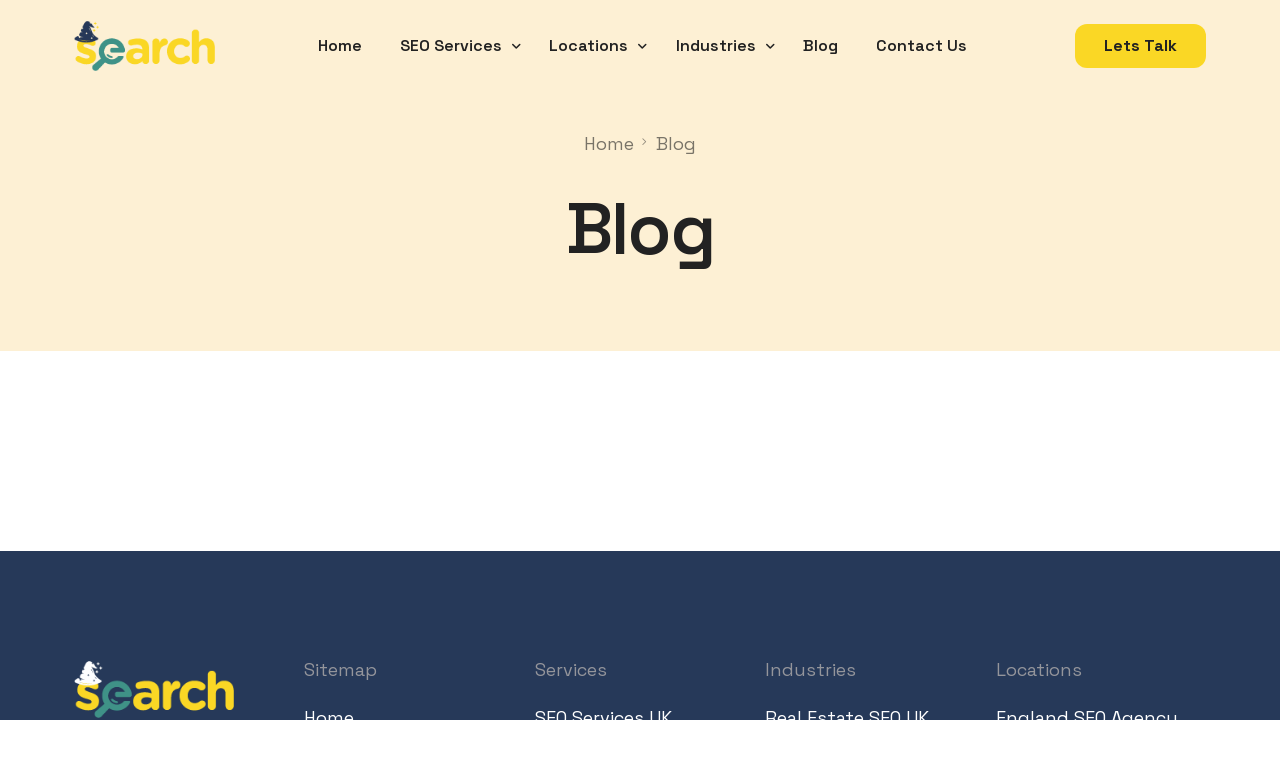

--- FILE ---
content_type: text/css; charset=UTF-8
request_url: https://searchmagic.co.uk/wp-content/uploads/elementor/css/post-14.css?ver=1735756357
body_size: 617
content:
.elementor-14 .elementor-element.elementor-element-8da4b34:not(.elementor-motion-effects-element-type-background), .elementor-14 .elementor-element.elementor-element-8da4b34 > .elementor-motion-effects-container > .elementor-motion-effects-layer{background-color:var( --e-global-color-uicore_dark );}.elementor-14 .elementor-element.elementor-element-8da4b34{transition:background 0.3s, border 0.3s, border-radius 0.3s, box-shadow 0.3s;padding:100px 0px 100px 0px;}.elementor-14 .elementor-element.elementor-element-8da4b34 > .elementor-background-overlay{transition:background 0.3s, border-radius 0.3s, opacity 0.3s;}.elementor-14 .elementor-element.elementor-element-12c876b > .elementor-element-populated{margin:0px 50px 0px 0px;--e-column-margin-right:50px;--e-column-margin-left:0px;}.elementor-14 .elementor-element.elementor-element-518d4b9{text-align:left;}.elementor-14 .elementor-element.elementor-element-518d4b9 img{width:170px;}.elementor-14 .elementor-element.elementor-element-ffea0f7 > .elementor-widget-container{padding:0px 0px 10px 0px;}.elementor-14 .elementor-element.elementor-element-a8c0ba0 .elementor-icon-list-items:not(.elementor-inline-items) .elementor-icon-list-item:not(:last-child){padding-bottom:calc(25px/2);}.elementor-14 .elementor-element.elementor-element-a8c0ba0 .elementor-icon-list-items:not(.elementor-inline-items) .elementor-icon-list-item:not(:first-child){margin-top:calc(25px/2);}.elementor-14 .elementor-element.elementor-element-a8c0ba0 .elementor-icon-list-items.elementor-inline-items .elementor-icon-list-item{margin-right:calc(25px/2);margin-left:calc(25px/2);}.elementor-14 .elementor-element.elementor-element-a8c0ba0 .elementor-icon-list-items.elementor-inline-items{margin-right:calc(-25px/2);margin-left:calc(-25px/2);}body.rtl .elementor-14 .elementor-element.elementor-element-a8c0ba0 .elementor-icon-list-items.elementor-inline-items .elementor-icon-list-item:after{left:calc(-25px/2);}body:not(.rtl) .elementor-14 .elementor-element.elementor-element-a8c0ba0 .elementor-icon-list-items.elementor-inline-items .elementor-icon-list-item:after{right:calc(-25px/2);}.elementor-14 .elementor-element.elementor-element-a8c0ba0 .elementor-icon-list-icon i{color:#FFFFFF;transition:color 0.3s;}.elementor-14 .elementor-element.elementor-element-a8c0ba0 .elementor-icon-list-icon svg{fill:#FFFFFF;transition:fill 0.3s;}.elementor-14 .elementor-element.elementor-element-a8c0ba0 .elementor-icon-list-item:hover .elementor-icon-list-icon i{color:var( --e-global-color-uicore_primary );}.elementor-14 .elementor-element.elementor-element-a8c0ba0 .elementor-icon-list-item:hover .elementor-icon-list-icon svg{fill:var( --e-global-color-uicore_primary );}.elementor-14 .elementor-element.elementor-element-a8c0ba0{--e-icon-list-icon-size:30px;--icon-vertical-offset:0px;}.elementor-14 .elementor-element.elementor-element-a8c0ba0 .elementor-icon-list-text{transition:color 0.3s;}.elementor-14 .elementor-element.elementor-element-fcf8415 > .elementor-widget-wrap > .elementor-widget:not(.elementor-widget__width-auto):not(.elementor-widget__width-initial):not(:last-child):not(.elementor-absolute){margin-bottom:25px;}.elementor-14 .elementor-element.elementor-element-f6a1b14 .elementor-heading-title{color:var( --e-global-color-uicore_body );}.elementor-14 .elementor-element.elementor-element-3778fc7 .elementor-icon-list-items:not(.elementor-inline-items) .elementor-icon-list-item:not(:last-child){padding-bottom:calc(10px/2);}.elementor-14 .elementor-element.elementor-element-3778fc7 .elementor-icon-list-items:not(.elementor-inline-items) .elementor-icon-list-item:not(:first-child){margin-top:calc(10px/2);}.elementor-14 .elementor-element.elementor-element-3778fc7 .elementor-icon-list-items.elementor-inline-items .elementor-icon-list-item{margin-right:calc(10px/2);margin-left:calc(10px/2);}.elementor-14 .elementor-element.elementor-element-3778fc7 .elementor-icon-list-items.elementor-inline-items{margin-right:calc(-10px/2);margin-left:calc(-10px/2);}body.rtl .elementor-14 .elementor-element.elementor-element-3778fc7 .elementor-icon-list-items.elementor-inline-items .elementor-icon-list-item:after{left:calc(-10px/2);}body:not(.rtl) .elementor-14 .elementor-element.elementor-element-3778fc7 .elementor-icon-list-items.elementor-inline-items .elementor-icon-list-item:after{right:calc(-10px/2);}.elementor-14 .elementor-element.elementor-element-3778fc7 .elementor-icon-list-icon i{transition:color 0.3s;}.elementor-14 .elementor-element.elementor-element-3778fc7 .elementor-icon-list-icon svg{transition:fill 0.3s;}.elementor-14 .elementor-element.elementor-element-3778fc7{--e-icon-list-icon-size:14px;--icon-vertical-offset:0px;}.elementor-14 .elementor-element.elementor-element-3778fc7 .elementor-icon-list-text{color:#FFFFFF;transition:color 0.3s;}.elementor-14 .elementor-element.elementor-element-3778fc7 .elementor-icon-list-item:hover .elementor-icon-list-text{color:var( --e-global-color-uicore_primary );}.elementor-14 .elementor-element.elementor-element-8ce5ec9 > .elementor-widget-wrap > .elementor-widget:not(.elementor-widget__width-auto):not(.elementor-widget__width-initial):not(:last-child):not(.elementor-absolute){margin-bottom:25px;}.elementor-14 .elementor-element.elementor-element-5e867bc .elementor-heading-title{color:var( --e-global-color-uicore_body );}.elementor-14 .elementor-element.elementor-element-56089b0 .elementor-icon-list-items:not(.elementor-inline-items) .elementor-icon-list-item:not(:last-child){padding-bottom:calc(10px/2);}.elementor-14 .elementor-element.elementor-element-56089b0 .elementor-icon-list-items:not(.elementor-inline-items) .elementor-icon-list-item:not(:first-child){margin-top:calc(10px/2);}.elementor-14 .elementor-element.elementor-element-56089b0 .elementor-icon-list-items.elementor-inline-items .elementor-icon-list-item{margin-right:calc(10px/2);margin-left:calc(10px/2);}.elementor-14 .elementor-element.elementor-element-56089b0 .elementor-icon-list-items.elementor-inline-items{margin-right:calc(-10px/2);margin-left:calc(-10px/2);}body.rtl .elementor-14 .elementor-element.elementor-element-56089b0 .elementor-icon-list-items.elementor-inline-items .elementor-icon-list-item:after{left:calc(-10px/2);}body:not(.rtl) .elementor-14 .elementor-element.elementor-element-56089b0 .elementor-icon-list-items.elementor-inline-items .elementor-icon-list-item:after{right:calc(-10px/2);}.elementor-14 .elementor-element.elementor-element-56089b0 .elementor-icon-list-icon i{transition:color 0.3s;}.elementor-14 .elementor-element.elementor-element-56089b0 .elementor-icon-list-icon svg{transition:fill 0.3s;}.elementor-14 .elementor-element.elementor-element-56089b0{--e-icon-list-icon-size:14px;--icon-vertical-offset:0px;}.elementor-14 .elementor-element.elementor-element-56089b0 .elementor-icon-list-text{color:#FFFFFF;transition:color 0.3s;}.elementor-14 .elementor-element.elementor-element-56089b0 .elementor-icon-list-item:hover .elementor-icon-list-text{color:var( --e-global-color-uicore_primary );}.elementor-14 .elementor-element.elementor-element-2eb8004 > .elementor-widget-wrap > .elementor-widget:not(.elementor-widget__width-auto):not(.elementor-widget__width-initial):not(:last-child):not(.elementor-absolute){margin-bottom:25px;}.elementor-14 .elementor-element.elementor-element-ce59636 .elementor-heading-title{color:var( --e-global-color-uicore_body );}.elementor-14 .elementor-element.elementor-element-602dc70 .elementor-icon-list-items:not(.elementor-inline-items) .elementor-icon-list-item:not(:last-child){padding-bottom:calc(10px/2);}.elementor-14 .elementor-element.elementor-element-602dc70 .elementor-icon-list-items:not(.elementor-inline-items) .elementor-icon-list-item:not(:first-child){margin-top:calc(10px/2);}.elementor-14 .elementor-element.elementor-element-602dc70 .elementor-icon-list-items.elementor-inline-items .elementor-icon-list-item{margin-right:calc(10px/2);margin-left:calc(10px/2);}.elementor-14 .elementor-element.elementor-element-602dc70 .elementor-icon-list-items.elementor-inline-items{margin-right:calc(-10px/2);margin-left:calc(-10px/2);}body.rtl .elementor-14 .elementor-element.elementor-element-602dc70 .elementor-icon-list-items.elementor-inline-items .elementor-icon-list-item:after{left:calc(-10px/2);}body:not(.rtl) .elementor-14 .elementor-element.elementor-element-602dc70 .elementor-icon-list-items.elementor-inline-items .elementor-icon-list-item:after{right:calc(-10px/2);}.elementor-14 .elementor-element.elementor-element-602dc70 .elementor-icon-list-icon i{transition:color 0.3s;}.elementor-14 .elementor-element.elementor-element-602dc70 .elementor-icon-list-icon svg{transition:fill 0.3s;}.elementor-14 .elementor-element.elementor-element-602dc70{--e-icon-list-icon-size:14px;--icon-vertical-offset:0px;}.elementor-14 .elementor-element.elementor-element-602dc70 .elementor-icon-list-text{color:#FFFFFF;transition:color 0.3s;}.elementor-14 .elementor-element.elementor-element-602dc70 .elementor-icon-list-item:hover .elementor-icon-list-text{color:var( --e-global-color-uicore_primary );}.elementor-14 .elementor-element.elementor-element-0ed0133 > .elementor-widget-wrap > .elementor-widget:not(.elementor-widget__width-auto):not(.elementor-widget__width-initial):not(:last-child):not(.elementor-absolute){margin-bottom:25px;}.elementor-14 .elementor-element.elementor-element-6b49152 .elementor-heading-title{color:var( --e-global-color-uicore_body );}.elementor-14 .elementor-element.elementor-element-22fa9c8 .elementor-icon-list-items:not(.elementor-inline-items) .elementor-icon-list-item:not(:last-child){padding-bottom:calc(10px/2);}.elementor-14 .elementor-element.elementor-element-22fa9c8 .elementor-icon-list-items:not(.elementor-inline-items) .elementor-icon-list-item:not(:first-child){margin-top:calc(10px/2);}.elementor-14 .elementor-element.elementor-element-22fa9c8 .elementor-icon-list-items.elementor-inline-items .elementor-icon-list-item{margin-right:calc(10px/2);margin-left:calc(10px/2);}.elementor-14 .elementor-element.elementor-element-22fa9c8 .elementor-icon-list-items.elementor-inline-items{margin-right:calc(-10px/2);margin-left:calc(-10px/2);}body.rtl .elementor-14 .elementor-element.elementor-element-22fa9c8 .elementor-icon-list-items.elementor-inline-items .elementor-icon-list-item:after{left:calc(-10px/2);}body:not(.rtl) .elementor-14 .elementor-element.elementor-element-22fa9c8 .elementor-icon-list-items.elementor-inline-items .elementor-icon-list-item:after{right:calc(-10px/2);}.elementor-14 .elementor-element.elementor-element-22fa9c8 .elementor-icon-list-icon i{transition:color 0.3s;}.elementor-14 .elementor-element.elementor-element-22fa9c8 .elementor-icon-list-icon svg{transition:fill 0.3s;}.elementor-14 .elementor-element.elementor-element-22fa9c8{--e-icon-list-icon-size:14px;--icon-vertical-offset:0px;}.elementor-14 .elementor-element.elementor-element-22fa9c8 .elementor-icon-list-text{color:#FFFFFF;transition:color 0.3s;}.elementor-14 .elementor-element.elementor-element-22fa9c8 .elementor-icon-list-item:hover .elementor-icon-list-text{color:var( --e-global-color-uicore_primary );}.elementor-widget .tippy-tooltip .tippy-content{text-align:center;}@media(max-width:1024px){.elementor-14 .elementor-element.elementor-element-8da4b34{padding:80px 0px 80px 0px;}.elementor-14 .elementor-element.elementor-element-12c876b > .elementor-element-populated{margin:0px 0px 0px 0px;--e-column-margin-right:0px;--e-column-margin-left:0px;}.elementor-14 .elementor-element.elementor-element-518d4b9 img{width:120px;}.elementor-14 .elementor-element.elementor-element-a8c0ba0 .elementor-icon-list-items:not(.elementor-inline-items) .elementor-icon-list-item:not(:last-child){padding-bottom:calc(12px/2);}.elementor-14 .elementor-element.elementor-element-a8c0ba0 .elementor-icon-list-items:not(.elementor-inline-items) .elementor-icon-list-item:not(:first-child){margin-top:calc(12px/2);}.elementor-14 .elementor-element.elementor-element-a8c0ba0 .elementor-icon-list-items.elementor-inline-items .elementor-icon-list-item{margin-right:calc(12px/2);margin-left:calc(12px/2);}.elementor-14 .elementor-element.elementor-element-a8c0ba0 .elementor-icon-list-items.elementor-inline-items{margin-right:calc(-12px/2);margin-left:calc(-12px/2);}body.rtl .elementor-14 .elementor-element.elementor-element-a8c0ba0 .elementor-icon-list-items.elementor-inline-items .elementor-icon-list-item:after{left:calc(-12px/2);}body:not(.rtl) .elementor-14 .elementor-element.elementor-element-a8c0ba0 .elementor-icon-list-items.elementor-inline-items .elementor-icon-list-item:after{right:calc(-12px/2);}.elementor-14 .elementor-element.elementor-element-a8c0ba0{--e-icon-list-icon-size:27px;}}@media(max-width:767px){.elementor-14 .elementor-element.elementor-element-8da4b34{padding:50px 0px 50px 0px;}.elementor-14 .elementor-element.elementor-element-12c876b{width:100%;}.elementor-14 .elementor-element.elementor-element-12c876b > .elementor-element-populated{margin:0px 0px 50px 0px;--e-column-margin-right:0px;--e-column-margin-left:0px;}.elementor-14 .elementor-element.elementor-element-518d4b9 img{width:125px;}.elementor-14 .elementor-element.elementor-element-a8c0ba0 .elementor-icon-list-items:not(.elementor-inline-items) .elementor-icon-list-item:not(:last-child){padding-bottom:calc(20px/2);}.elementor-14 .elementor-element.elementor-element-a8c0ba0 .elementor-icon-list-items:not(.elementor-inline-items) .elementor-icon-list-item:not(:first-child){margin-top:calc(20px/2);}.elementor-14 .elementor-element.elementor-element-a8c0ba0 .elementor-icon-list-items.elementor-inline-items .elementor-icon-list-item{margin-right:calc(20px/2);margin-left:calc(20px/2);}.elementor-14 .elementor-element.elementor-element-a8c0ba0 .elementor-icon-list-items.elementor-inline-items{margin-right:calc(-20px/2);margin-left:calc(-20px/2);}body.rtl .elementor-14 .elementor-element.elementor-element-a8c0ba0 .elementor-icon-list-items.elementor-inline-items .elementor-icon-list-item:after{left:calc(-20px/2);}body:not(.rtl) .elementor-14 .elementor-element.elementor-element-a8c0ba0 .elementor-icon-list-items.elementor-inline-items .elementor-icon-list-item:after{right:calc(-20px/2);}.elementor-14 .elementor-element.elementor-element-a8c0ba0{--e-icon-list-icon-size:30px;}.elementor-14 .elementor-element.elementor-element-fcf8415{width:100%;}.elementor-14 .elementor-element.elementor-element-fcf8415 > .elementor-element-populated{margin:0px 0px 50px 0px;--e-column-margin-right:0px;--e-column-margin-left:0px;}.elementor-14 .elementor-element.elementor-element-8ce5ec9{width:100%;}.elementor-14 .elementor-element.elementor-element-8ce5ec9 > .elementor-element-populated{margin:0px 0px 50px 0px;--e-column-margin-right:0px;--e-column-margin-left:0px;}.elementor-14 .elementor-element.elementor-element-2eb8004{width:100%;}.elementor-14 .elementor-element.elementor-element-0ed0133{width:100%;}}